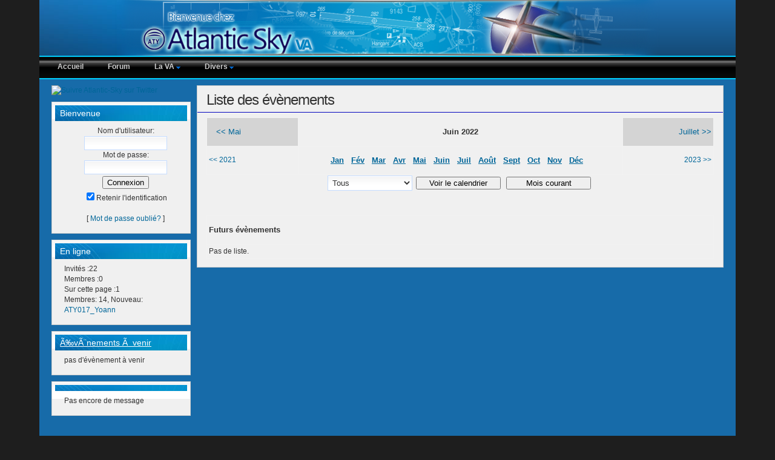

--- FILE ---
content_type: text/html; charset=utf-8
request_url: http://atlantic-sky.fr/e107_plugins/calendar_menu/event.php?1654041600
body_size: 4162
content:
 <!DOCTYPE html PUBLIC "-//W3C//DTD XHTML 1.1//EN" "http://www.w3.org/TR/xhtml11/DTD/xhtml11.dtd">
<html xmlns='http://www.w3.org/1999/xhtml' xml:lang="fr">
<head>
<meta http-equiv='content-type' content='text/html; charset=utf-8' />
<meta http-equiv='content-style-type' content='text/css' />
<meta http-equiv='content-language' content='fr' />
<title>Liste des évènements - Atlantic-Sky</title>
<!-- *JS* -->
<script type='text/javascript' src='/e107_files/e107.js'></script>
<script type='text/javascript' src='/e107_files/sleight_js.php'></script>
<link rel="stylesheet" type="text/css" media="all" href="../../e107_handlers/calendar/calendar.css" />
<script type="text/javascript" src="../../e107_handlers/calendar/calendar_stripped.js"></script>
<script type="text/javascript" src="../../e107_handlers/calendar/calendar-setup_stripped.js"></script>
<script type="text/javascript" src="../../e107_handlers/calendar/language/French.js"></script>
<!-- *CSS* -->
<!-- Theme css -->
<link rel='stylesheet' href='/e107_themes/SimplePortal/style.css' type='text/css' media='all' />
<link rel='stylesheet' href='/e107_files/e107.css' type='text/css' />
<!-- *META* -->
<!-- log meta -->
<script type='text/javascript'>
			//<![CDATA[
function rstr2b64(input)
{
	var b64pad  = "="; /* base-64 pad character. "=" for strict RFC compliance   */
	var tab = "ABCDEFGHIJKLMNOPQRSTUVWXYZabcdefghijklmnopqrstuvwxyz0123456789+/";
	var output = "";
	var len = input.length;
	for(var i = 0; i < len; i += 3)
	{
		var triplet = (input.charCodeAt(i) << 16)
                | (i + 1 < len ? input.charCodeAt(i+1) << 8 : 0)
                | (i + 2 < len ? input.charCodeAt(i+2)      : 0);
		for(var j = 0; j < 4; j++)
		{
			if(i * 8 + j * 6 > input.length * 8) output += b64pad;
			else output += tab.charAt((triplet >>> 6*(3-j)) & 0x3F);
		}
	}
	return output;
}
var logString = 'referer=' + ref + '&colour=' + colord + '&eself=' + eself + '&res=' + res + '';
logString = rstr2b64(logString);
document.write('<link rel="stylesheet" type="text/css" href="/e107_plugins/log/log.php?lv='+logString + '">' );
//]]>
</script>
<!-- rss_menu meta -->
<link rel='alternate' type='application/rss+xml' title='Atlantic-Sky Commentaires' href='http://atlantic-sky.fr/e107_plugins/rss_menu/rss.php?comments.2' />
<link rel='alternate' type='application/rss+xml' title='Atlantic-Sky TÃ©lÃ©chargements' href='http://atlantic-sky.fr/e107_plugins/rss_menu/rss.php?download.2' />
<link rel='alternate' type='application/rss+xml' title='Atlantic-Sky News' href='http://atlantic-sky.fr/e107_plugins/rss_menu/rss.php?news.2' />


<!-- signup_secure meta -->

<!-- Core Meta Tags -->
<meta name="description" content="Simulation aÃ©rienne, Compagnie aÃ©rienne virtuelle, AÃ©roclub virtuel avec Ã©cole de formation prodiguant cours thÃ©oriques et pratiques en double commandes. Du Tour de piste Ã  l&#039;IFR. Sur FSX et IVAO" />
<meta name="keywords" content="FSX, VA, virtual airways, compagnie aÃ©rienne virtuelle, IVAO, aÃ©roclub, simulation aÃ©rienne" />
<meta name="copyright" content="Atlantic-sky" />

<!-- *FAV-ICONS* -->
<link rel='icon' href='http://atlantic-sky.fr/favicon.ico' type='image/x-icon' />
<link rel='shortcut icon' href='http://atlantic-sky.fr/favicon.ico' type='image/xicon' />

<!-- *PRELOAD* -->
</head>
<body onload="externalLinks();">
<div id="headerwrap">  <div id="header">    <!--	<div id="sitename">      <h1 class="sitename"><a href="/index.php" title="Atlantic-Sky">Atlantic-Sky</a></h1>      <h5 class="sitename"></h5>    </div>	-->    <div id="banner">      <a href='/banner.php?10' rel='external'><img src='/e107_images/banners/atlantic_julien_v1_carte.png' alt='http://www.atlantic-sky.fr' style='border:0' /></a>    </div>  </div></div><div id="sitelinkswrap">  <div id="sitelinks">    
	<div class='menuBar'>
		<ul id='nav'>
			<li><a href='/index.php' >Accueil</a></li>
			<li class='fs-linkSep'></li>
			<li><a href='/e107_plugins/forum/forum.php' >Forum</a></li>
			<li class='fs-linkSep'></li>
			<li class='sub'><a href='http://atlantic-sky.fr/e107_plugins/calendar_menu/event.php?1654041600#' >La VA <img src="/e107_images/icons/fleche_menu.png" alt="" /></a>
				<ul class='sub'>
				<li><a href='/page.php?4' >PrÃ©sentation</a></li>
				<li><a href='/page.php?6' >La flotte</a></li>
				<li><a href='/direx/maintenance.php' >Maintenance</a></li>
				<li><a href='/fsacars/pilot_roster_public.php' >Pilotes et statistiques</a></li>
				<li><a href='/page.php?3' >Staff - Contact</a></li>
				</ul>
			</li>
			<li class='fs-linkSep'></li>
			<li class='sub'><a href='http://atlantic-sky.fr/e107_plugins/calendar_menu/event.php?1654041600#' >Divers <img src="/e107_images/icons/fleche_menu.png" alt="" /></a>
				<ul class='sub'>
				<li><a href='/download.php' >TÃ©lÃ©chargements</a></li>
				<li><a href='http://www.atlantic-sky.fr/diaporama_aty/gallery.swf'  rel='external' >Galerie photos</a></li>
				<li><a href='/' class='sub'>Reportages</a>
					<ul>
					<li><a href='/page.php?17' >PesÃ©e d'un avion</a></li>
					<li><a href='/page.php?18' >Cyril au Gabon</a></li>
					<li><a href='/divers/Devoirs.pdf'  rel='external' >Devoirs de vacances</a></li>
					</ul>
				</li>
				<li><a href='/' class='sub'>Goodies</a>
					<ul>
					<li><a href='http://maps.google.com/maps/ms?source=s_q&amp;hl=en&amp;geocode=&amp;ie=UTF8&amp;near=Perpignan&amp;split=1&amp;msa=0&amp;msid=109927658979183838279.00046884f9ed7efacde48&amp;ll=47.0'  rel='external' >Trouver une scÃ¨ne</a></li>
					<li><a href='/pilotes/favoris.php'  rel='external' >Nos favoris</a></li>
					</ul>
				</li>
				</ul>
			</li>
		</ul>
	</div>
	

  </div></div><div id="ligne_sous_linksite"></div><!--<div id="guirlande_noel"></div>--><div id="contentwrap">  <div id="leftcolumn">                <div style="margin-top:10px;">

<a href="http://twitter.com/AtlanticSkySim"><img src="http://atlantic-sky.realsky.fr/e107_images/twitter.png" alt="Suivre Atlantic-Sky sur Twitter" /></a>

</div>
  <div class="box">
    <h5 class="boxtitle">Bienvenue</h5>
    <div class="insidebox">
      <form method="post" action="http://atlantic-sky.fr/e107_plugins/calendar_menu/event.php?1654041600">	<div style='text-align: center'>Nom d'utilisateur:	<br />	<input class='tbox login user' type='text' name='username' id='username' size='15' value='' maxlength='30' />
	<br />Mot de passe:	<br />    <input class='tbox login pass' type='password' name='userpass' id='userpass' size='15' value='' maxlength='30' />
	<br />  	<input class='button' type='submit' name='userlogin' value='Connexion' />  <br /><input type='checkbox' name='autologin' value='1' checked='checked' />Retenir l'identification	<br />		<br />[ <a class='login_menu_link fpw' href='../../fpw.php' title="Mot de passe oublié?">Mot de passe oublié?</a> ]		</div>	</form>
    </div>
  </div>
        
  <div class="box">
    <h5 class="boxtitle">En ligne</h5>
    <div class="insidebox">
      Invités :22<br />Membres :0<br />Sur cette page :1<br />Membres: 14, Nouveau: <a href='/user.php?id.926'>ATY017_Yoann</a>
    </div>
  </div>
        
  <div class="box">
    <h5 class="boxtitle"><a class='forumlink' href='../../e107_plugins/calendar_menu/event.php' >Ã‰vÃ¨nements Ã  venir</a></h5>
    <div class="insidebox">
      pas d'évènement à venir
    </div>
  </div>
        
  <div class="box">
    <h5 class="boxtitle"></h5>
    <div class="insidebox">
      Pas encore de message
    </div>
  </div>
              </div>  <div id="centercolumn">        
  <table class="centerbox" style="width: 100%; padding: 8px 0;" cellpadding="0" cellspacing="0">
    <tr>
      <td style="vertical-align: top;">
        <h2 class="posttitle">
        Liste des évènements
        </h2>
      </td>
    </tr>
    <tr>
      <td style="vertical-align: top;">
        <div class="postbody">
          <table cellpadding='0' cellspacing='1' class='fborder' style='width:100%'><tr>	<td class='forumheader' style='width:18%; text-align:left'><span class='defaulttext'><a href='http://atlantic-sky.fr/e107_plugins/calendar_menu/event.php?1651363200'>&lt;&lt; Mai</a></span></td>	<td class='fcaption' style='width:64%; text-align:center'><b>Juin 2022</b></td>	<td class='forumheader' style='width:18%; text-align:right'><span class='defaulttext'><a href='http://atlantic-sky.fr/e107_plugins/calendar_menu/event.php?1656633600'> Juillet &gt;&gt;</a></span></td></tr><tr>	<td class='forumheader3' style='text-align:left'><a href='http://atlantic-sky.fr/e107_plugins/calendar_menu/event.php?1622505600'>&lt;&lt; 2021</a></td>	<td class='fcaption' style='text-align:center; vertical-align:middle'><a href='http://atlantic-sky.fr/e107_plugins/calendar_menu/event.php?1640995200'>Jan</a> &nbsp;<a href='http://atlantic-sky.fr/e107_plugins/calendar_menu/event.php?1643673600'>Fév</a> &nbsp;<a href='http://atlantic-sky.fr/e107_plugins/calendar_menu/event.php?1646092800'>Mar</a> &nbsp;<a href='http://atlantic-sky.fr/e107_plugins/calendar_menu/event.php?1648771200'>Avr</a> &nbsp;<a href='http://atlantic-sky.fr/e107_plugins/calendar_menu/event.php?1651363200'>Mai</a> &nbsp;<a href='http://atlantic-sky.fr/e107_plugins/calendar_menu/event.php?1654041600'>Juin</a> &nbsp;<a href='http://atlantic-sky.fr/e107_plugins/calendar_menu/event.php?1656633600'>Juil</a> &nbsp;<a href='http://atlantic-sky.fr/e107_plugins/calendar_menu/event.php?1659312000'>Août</a> &nbsp;<a href='http://atlantic-sky.fr/e107_plugins/calendar_menu/event.php?1661990400'>Sept</a> &nbsp;<a href='http://atlantic-sky.fr/e107_plugins/calendar_menu/event.php?1664582400'>Oct</a> &nbsp;<a href='http://atlantic-sky.fr/e107_plugins/calendar_menu/event.php?1667260800'>Nov</a> &nbsp;<a href='http://atlantic-sky.fr/e107_plugins/calendar_menu/event.php?1669852800'>Déc</a> &nbsp;</td>	<td class='forumheader3' style='text-align:right'><a href='http://atlantic-sky.fr/e107_plugins/calendar_menu/event.php?1685577600'>2023 &gt;&gt;</a></td></tr></table><div style='text-align:center; margin-bottom:20px;'><form method='post' action='http://atlantic-sky.fr/e107_plugins/calendar_menu/event.php?1654041600' id='calform'><table border='0' cellpadding='0' cellspacing='0' style='width:100%;'><tr><td style='text-align:center;'><select name='event_cat_ids' class='tbox' style='width:140px;' onchange='this.form.submit()' >
<option value='all'>Tous</option>
<option value='2'>Fly&#039;in</option>
<option value='3'>Ivao</option>
<option value='4'>Real-Sky</option>
</select>
 <input class='button' type='submit' style='width:140px;' name='viewallevents' value='Voir le calendrier' title='Voir le calendrier' /> <input type='hidden' name='do' value='vc' /> <input type='hidden' name='enter_new_val' value='1654041600' />   <input class='button' type='button' style='width:140px;' name='cur' value='Mois courant' onclick="javascript:document.location='http://atlantic-sky.fr/e107_plugins/calendar_menu/event.php?'" /></td></tr></table></form></div><br /><table style='width:100%' class='fborder'><tr><td colspan='2' class='fcaption'>Futurs évènements</td></tr>
<tr><td colspan='2' class='forumheader3'>Pas de liste.</td></tr></table>
        </div>
      </td>
    </tr>
  </table>
                <div id="centermenubox">      <div class="box1">              </div>      <div class="box2">              </div>    </div>  </div></div><div id="footerwrap">  <div id="footer">    <div class="footer">      &copy; 2026 Atlantic-Sky<br /><a href="page.php?22">DÃ©claration CNIL</a><br />Ce site est gÃ©nÃ©rÃ© par <a href="http://e107.org/" rel="external">e107</a>, paru conformÃ©ment aux termes de la licence <a href="http://www.gnu.org/" rel="external">GNU</a> GPL.    </div>  </div></div><script type='text/javascript'>
SyncWithServerTime('1769126969','atlantic-sky.fr');
       </script>
</body></html>

--- FILE ---
content_type: text/css
request_url: http://atlantic-sky.fr/e107_themes/SimplePortal/style.css
body_size: 15957
content:
.rvx {
	font-size: 14px;
	font-style: italic;
	font-weight:bold;
	color: #176ba9;
}
.Titre_realvfr {
	font-size: 24px;
	color: #FF0000;
}
.textgras {
	font-weight: bold;
}
.Titre {
	font-size: 16px;
	color: #0000FF;
}
.Titre_rouge {
	font-size: 16px;
	color: #FF0000;
}
.Style1 {
	color: #999999;
	font-style: italic;
	font-size: 12px;
}
.Style2 {
    color: #0000FF;
	font-size: 12px;
}
.Style3 {
    color: #0000FF;
	font-size: 12px;
	font-weight: bold;
}
.style4 {color: #FFFFFF; font-size: 12px;}
.Style5 {color: #FFFFFF; font-size: 14px; }
.Style10 {font-size: 10px; color: #FF0000; }
.Style12 {font-size: 10px; color: #006600; }
.Style13 {font-size: 12px; color: #006600; }
.Style16 {font-size: 12px; font-weight: bold; color: #FFFFCC; }
html, body, div, span, applet, object, iframe, h1, h2, h3, h4, h5, h6 {
	margin: 0;
	padding: 0;
	border: 0;
	outline: 0;
	font-size: 100%;
}
a { /*-- Removes dotted outline from clicked links in FF --*/
	outline: none;
}
img {
	border:none;
}
.clearer {
	clear:both;
}
h1 {
	font: normal 26px/36px Verdana, Geneva, sans-serif;
	letter-spacing: -1px;
}
h2 {
	font: bold 20px/30px Verdana, Geneva, sans-serif;
	letter-spacing: -1px;
}
h3 {
	font: bold 17px/27px Verdana, Geneva, sans-serif;
	letter-spacing: -1px;
	color: #069;
}
h4 {
	font: bold 14px/24px Verdana, Geneva, sans-serif;
	color:#000000; /*ex h4 pas de color (je n'ai pu cr�er un h7 pour real VFR, donc modifi� h4) */
}
h5 {
	font: bold 13px/20px Verdana, Geneva, sans-serif;
	color: #069;
}
h5.boxtitle a, a:link
{
	color:#FFFFFF;
	text-decoration:underline;
}
h6 {
	font: bold 12px/18px Verdana, Geneva, sans-serif;
}
/*-- Link styles --*/
a, a:link {
	color: #069;
	text-decoration: none;
}
a:hover {
	color: #000;
	text-decoration:underline;
}
/*-- Main structure for the layout --*/
body {
	color: #333; /* couleur de texte par defaut */
	font-family: Arial, Helvetica, sans-serif;
	font-size: 12px;
	line-height: 17px;
	margin: 0 0 0 0;
	padding: 0 0 0 0;
	text-align: left;
	background: #1e1e1e; /* fond exterieur au site */
	width:1150px;		/* Largeur du site origine 1250px*/
	margin:0 auto;
}
#headerwrap {
	padding: 0;
	text-align: center;
	background: url(images/headerbg.png) repeat-x 0 0;
}
#header {
  width: 100%;
  margin: 0 0 ;
  padding: 0 0 ;
  height:94px;
  margin:0px auto;
  text-align:center; /* origine left */
  background: url(images/headerfill.jpg) no-repeat 0 0;
}
#sitename {
  width: 0%;			/* Le minimum pour laisser la place � la banni�re origine 1px*/
  padding: 0;
  float: left;
}
h1.sitename a {
  text-decoration: none;
  color: #FFFFFF;
}
h1.sitename a:hover {
  color: #0CF;
}
h5.sitename {
  text-decoration: none;
  color: #ffffff;
}

#banner {
  float: right; /* si "center" la baniere est tout � gauche !!! */
  width: 100%;		/* Largeur de l'espace r�serv� � la banni�re origine 900px*/
  padding: 0;
  border: 0 none;
  height:92px;
}
#sitelinkswrap { /* barre de menus deroulants */
	height:35px;
	background: transparent url(images/nav_bg.png) repeat-x top left;
	clear: both;
	width:100%; /* origine 1250px */
}
#sitelinks { /* barre de menus deroulants */
	width:100%; /* origine 1250px */
	margin:0 auto;
	display:block;
	height:35px;
	font-size:12px;
	font-weight:bold;
	font-family:Arial, Helvetica, sans-serif;
}


/* CSS DROP DOWN MENU */
div.menuBar { margin-left: 10px; margin-right: auto; height: 33px;}

/* separators */
div.dropSep { width: 1px; height: 38px; }
#nav li.fs-linkSep { background-image: none !important;}

/* all list items */
#nav, 
#nav ul { 
	margin:0;
	padding:0;
	list-style-type:none;
	height:35px;
}

#nav li { 
	float: left;
	margin: 0px 0px 0px 0px;
}

/* top level */
#nav li { 

}
#nav li a {
	display:block;
	color:#CCC;
	text-decoration:none;
	font-weight:bold;
	padding:8px 20px 0 20px;
}

#nav li#active a,
#nav li a:hover, 
#nav li.sfhover a, 
#nav li:hover a {
	color:#FFFFFF;
	height:27px;
	background: #292929 url(images/nav_bg.png) 0px -35px no-repeat;
}

#nav li#active,
#nav li.sfhover, 
#nav li:hover { 
	cursor: pointer;
}

#nav li.sub-sfhover,
#nav li.sub:hover { 
	cursor: pointer;
}

#nav li.sub-sfhover a,
#nav li.sub-sfhover a:hover,
#nav li.sub:hover a,
#nav li.sub:hover a:hover { 
  color: #FFFFFF; /*couleur du texte au survol dans menu deroulants*/
}

#nav li#active a,
#nav li a:hover, 
#nav li.sfhover a, 
#nav li:hover a {
	display: block;
	color: #FFFFFF; /* couleur entete de menu deroulants au survol mais que si pas de sous menu*/
	background-color: #202020; /* fond menu deroulant quand il se deroule origine #646464 */
	text-decoration: none;     
}


#nav li#active,
#nav li.sfhover, 
#nav li:hover { 
	cursor: pointer;
	color: #FFFFFF;
}


#nav li.sub-sfhover,
#nav li.sub:hover { 
	cursor: pointer;
	color: #FFFFFF;
}
	
/* LEVEL 2 menu deroulants sous la baniere*/
#nav li li a {
	margin-left: 0px;
	display: block;
	padding: 0;
	float: none;
	padding-left: 15px;
	width: 180px;
	width/* */:/**/165px;	
	width: /**/165px;
	color: #FFFFFF;
	font-size: 12px;
	font-weight: bold;
}

#nav li li a:hover {
	background: #176ba9;/*menu deroulant on survol origine #2b2b2b*/
	color: #FFFFFF;
}

#nav li ul { /* second-level lists */
	position: absolute;
	z-index: 1000;
	width: 180px;
	left: -999em; /* using left instead of display to hide menus because display: none isn't read by screen readers */
	background-color: #767676;
	color: #FFFFFF;
	line-height: 28px;
}

#nav li:hover ul,
#nav li.sfhover ul,
#nav li.sub-sfhover ul { 
	background-image: none;
	background-repeat: no-repeat;
	background-position: 0px 100%;
}

#nav li.sub-sfhover ul.sub,
#nav li.sub:hover ul.sub {
	margin-left: 0px;
	padding-bottom: 0px;
}

#nav li ul ul { /* third-and-above-level lists */
	margin: -28px 0 0 180px;
}

#nav ul.sub li,
#nav ul.sub li a,
#nav ul.sub li a:hover,
#nav ul.sub li:hover,
#nav ul.sub li:hover a,
#nav ul.sub li.sfhover a,
#nav ul.sub li:hover a:hover,
#nav ul.sub li.sfhover a:hover,
#nav li.sub ul.sub a
	{ background-image: none; }

#nav li#active ul.sub li,
#nav li#active ul.sub li a,
#nav li#active ul.sub li a:hover,
#nav li#active ul.sub li:hover,
#nav li#active ul.sub li:hover a,
#nav li#active ul.sub li.sfhover a,
#nav li#active ul.sub li:hover a:hover,
#nav li#active ul.sub li.sfhover a:hover,
#nav li.sub ul.sub a
	{ background-image: none; }

#nav li:hover ul ul, 
#nav li:hover ul ul ul, 
#nav li:hover ul ul ul ul, 
#nav li.sfhover ul ul, 
#nav li.sfhover ul ul ul, 
#nav li.sfhover ul ul ul ul,
#nav li.sub-sfhover ul ul, 
#nav li.sub-sfhover ul ul ul, 
#nav li.sub-sfhover ul ul ul ul {
	left: -999em;
}

#nav li:hover ul, 
#nav li li:hover ul, 
#nav li li li:hover ul, 
#nav li li li li:hover ul, 
#nav li.sfhover ul, 
#nav li li.sfhover ul, 
#nav li li li.sfhover ul, 
#nav li li li li.sfhover ul,
#nav li.sub-sfhover ul, 
#nav li.sub-sfhover li.sfhover ul, 
#nav li.sub-sfhover li li.sfhover ul, 
#nav li.sub-sfhover li li li.sfhover ul { /* lists nested under hovered list items */
	left: auto;
}
#nav a.sub {
	background-color: #292929;
}
#nav a.sub:hover {
  background-color: #176ba9; /*fond des menus deroulants quand ils se deroulent (complete les oubli�s plus haut origine #292929 */
}

#ligne_sous_linksite { /*ligne bleue electrique sous les menus d�roulants */
  padding: 0 0 0 0;
  margin: 0 0 0 0;
	border: 1px solid #00cbfa;
}
#guirlande_noel { /*guirlande de noel anim�e activ�e ou non dans le theme*/
	height:27px;
	background: transparent url(images/noel_005.gif) repeat-x top left;
	clear: both;
	width:100%; /* origine 1250px */
} 
#contentwrap {
  padding: 0 20px ;
  margin: 0 0 ;
  min-height: 590px;
  clear: both;
  background:#176ba9;	/* Absent � l'origine, modifie la couleur de fond du bloc de gauche */
  overflow:hidden;
}
#rightcolumn {
  width: 0px;		/* On supprime la colonne de droite */
  text-align: left;
  float: right;
}
#leftcolumn {
  width: 230px; /* largeur colonne de gauche - origine 270 */
  text-align: left;
  float: left;
}
.box {
  padding: 5px 5px ;
  margin: 10px 0 10px 0;
	border: 1px solid #CCC;
	background: #F0F0F0 url(images/boxbg.png) repeat-x 0 0; /* Fond GRIS des menus de gauche color origine #FFF le haut de ce fond est g�r� par l'image boxbg.png*/
}
.box table {
  width: 100%;
}
h5.boxtitle { /*-- titre des menus de gauche --*/
	background: url(images/sidebarh3.jpg) no-repeat top center;
	font: normal 14px "Trebuchet MS", Arial, Helvetica, sans-serif; /* origine 18px */
	color: #FFF;
	padding-left: 8px;
	padding-top: 5px;
	padding-bottom: 5px;
	margin-bottom: 8px;
}
.insidebox {
  padding: 0 0px 10px 15px;
}
.insidebox img {
  margin: 0 0 ;
  padding: 0 0 ;
  vertical-align: middle;
  float: none;
}
.insidebox ul li {
   display: block;
   list-style: none;
}
.styledmenu {
	width: 100%; /*width of menu*/
}
.styledmenu .headerbar {
	background: url(images/sidebarh3.jpg) no-repeat top center;
	font: normal 18px "Trebuchet MS", Arial, Helvetica, sans-serif;
	color: #FFF;
	padding-left: 8px;
	padding-top: 5px;
	padding-bottom: 5px;
	margin-bottom: 8px;
}
.styledmenu ul {
	list-style-type: none;
	margin: 0;
	padding: 0; 
}
.styledmenu ul li {
	padding-bottom: 2px; 
	margin: 0px;
}
.styledmenu ul li a {
	color: #666666;
	background: #F2F2F2; 
	display: block;
	padding: 5px 0;
	line-height: 17px;
	padding-left: 8px; 
	text-decoration: none;
	font-weight: bold;
}
.styledmenu ul li a:hover { 
	color: #069;
	background: #E9E9E9;
} 
#centercolumn {
	padding-left: 10px;
	margin-left:230px;	/* Largeur de la leftcolumn origine 270*/
}
#centercolumnleft {
  padding: 2px 5px ;
  margin: 10px 0px 10px 320px;
	width: auto;
}
#centercolumnfull {
  padding: 2px 5px ;
  margin: 10px 0px 10px 0px;
	width: auto;
}
.centermenubox {
  clear: both;
}
.box1 {
  width: 49%;
  float: left;
}
.box2 {
  width: 49%;
  float: right;
}
.centerbox {
  padding: 15px 0px ;
  margin: 10px 0 10px 0;
	border: 1px solid #CCC;
	background: #F0F0F0 url(images/centerboxbg.png) repeat-x 0 0; /* fond GRIS de la partie centrale origine #FFF le haut de ce fond est g�r� par l'image centerboxbg.png*/
}
.posttitle {
	font-size: 24px;
	font-weight: normal;
	border-bottom: 1px solid #0104bf; /*ligne rouge sous les titres de page - origine #F2F2F2 - rouge #FF0000 - bleu electrique #00cbfa*/
	padding: 0 15px 5px 15px;
}
.posttitle a {
  text-decoration: none;
}
.postbody {
  padding: 5px 15px 5px 15px; 
}
.newsmeta {
  font-size: 90%;
  text-align: right;
  padding: 5px 15px 5px 15px; 
}
.newspostbody {
  padding: 0 15px 5px 15px; 
}
.newspostbody img {
  border: 0 none;
  margin: 0 12px 5px 0;
}
.newsmore {
  padding: 0 15px 5px 25px; 
}

#footer {
	border-top: solid 1px #666;
	padding: 10px 10px 0px;
	background: #000 url(images/footerbg.png) repeat-x top;
	height: 61px;
	color:#999;
	clear: both;
	text-align: center;
}
#footer a, #footer a:link, #footer a:active {
	color: #CCC;
}
#footer a:hover {
	color: #FFF;
}
.footer {
  padding: 0 15px ;
}
.copy {
  text-align: right;
  padding: 8px 0 0 0;
  font-size: 11px;
}

.tbox {
	width: auto;
		background: #FFFFFF url(images/boxbg.png) repeat-x 0 0;
	color: #333333;
	border: 1px solid #c5dcff; /*couleur de contours des zones de texte, par defaut les zones ton sur ton �taient invisbles, l� j'ai un contour d'un bleu-gris tr�s l�ger defaut #F2F2F2 */
	padding: 3px;
}


#e107_submitnews_item {
  width: 440px;
}
.tbox.chatbox {
	width: 90%;
	padding : 2px;
	background-color: #FFFFFF;
	color: #333333;
	border: 1px solid #F2F2F2;
	margin: 10px auto;
}
.npdropdown {
  width: auto;
	margin: 0 0 0px 0;
	padding: 2px;
	height: auto;
	text-align: left;
}
.tbox.comment.subject {
  width: 98%; 
  background-color: transparent;
  border: 0px none;
	padding: 2px;
	margin-top: 3px;
  }

#comment.tbox.comment {
  width: 98%; 
	padding : 2px;
	background-color: #FFFFFF;
	color: #333333;
	border: 1px solid #F2F2F2;
}

#contactForm textarea.tbox {
  width: auto; 
	padding : 2px;
	background-color: #FFFFFF;
	color: #333333;
	border: 1px solid #F2F2F2;
}

input#helpb.helpbox {
  float: left;
	margin-top: 2px;
	margin-bottom: 2px;
	text-align: left;
}
#commentform .helpbox{
  width: 98%; 
	border-collapse: collapse;
	padding: 1px;
}

.helpbox {
  width: 98%; 
	background-color: transparent;
	border: 0px none;
	border-collapse: collapse;
	padding: 3px;
}
.indent {
	background-color:#FFFFFF;
	color: #333333;
	border: 1px solid #D4D4D4;
	border-left:3px solid #D4D4D4;
  	padding: 5px 15px;
  	margin: 10px 10px 5px 15px;
  	font-style: italic;
} 

.nextprev{
	color:#FFFFFF;
	border: 0px none;
	background-color: transparent;
	border-collapse: collapse;
	padding: 3px;
	text-align: center;
	width: auto;
	font-size: 105%;
	font-weight: bold;
}
/*
.button {
  padding: 2px 5px;
	background-color: #FFFFFF;
	color: #333333;
	border: 1px solid #F2F2F2;
  font-weight: bold;
}
.button:hover {
	background-color: #FFFFFF;
	color: #069;
	border: 1px solid #F2F2F2;
}
*/
.button {
  margin: 3px 3px;
}
.smalltext {
	font-size: 90%;
	font-weight: normal;
}
.smallblacktext {
	font-size: 90%;
}
.defaulttext, .caption, .bodytable, .mediumtext
{
	font-size: 95%;
	font-weight: normal;
}
.fborder {
	background-color: #F0F0F0;
	color: #333333;
	border: 1px solid #F2F2F2;
	border-collapse: collapse;
	padding: 3px;
	margin-top: 3px;
	text-align: left;
}

.forumline:hover {
	background-color:#FFFFFF;
}

.forumheader {
	background-color: #D4D4D4; /* ent�te des forums (dans les posts date et auteur) */
	color: #333333;
	border: 1px solid #F2F2F2;
	border-top:0;
	border-collapse: collapse;
    padding: 3px;
	vertical-align: middle;
	text-align: left;
	font-size: 110%;
	font-weight: bold;
	padding-top:10px;
	padding-bottom:10px;
	padding-left:15px;
}
.userheader {
	background-color: #FFFFFF;
	color: #333333;
	border: 1px solid #F2F2F2;
	border-collapse: collapse;
	padding: 3px;
	font-size: 120%;
	vertical-align: middle;
	text-align: left;
}
.nforumcaption{
	background-color: #FFFFFF;
	color: #333333;
	border: 1px solid #F2F2F2;
	border-collapse: collapse;
	padding: 3px;
	font-size: 110%;
	text-align: left;
	font-weight: bold;
}
.finfobar{
	background-color: #C9C9C9; /* fond de la barre sous les posts (editer, supprimer etc...) origine #FFFFFF*/
	color: #333333;
	border: 1px solid #F2F2F2;
	border-collapse: collapse;
	border-bottom: 1px solid #176BA9;
	padding: 3px;
	font-size: 95%;
	text-align: left;
}

.forumheader2{
	background-color: #F0F0F0; /* fond de la liste des forums origine #FFFFFF */
	color: #333333; /* couleur du texte d�crivant les forums */
	border: 1px solid #F2F2F2;
	border-collapse: collapse;
	padding: 3px;
	font-size: 100%;
	text-align: left;
}

.forumheader2 a {
	color:#006699;
	text-decoration:none;
	font-size:13px;
	font-weight:bold;
}

.forumheader2 a:hover {
	color:#000000;
	text-decoration:underline;
}

.forumheader3{
	background-color: #F0F0F0; /* fond des post, des posteurs, des sujets origine #FFFFFF */
	color: #333333;
	border: 1px solid #F2F2F2;
	border-collapse: collapse;
	padding: 3px;
	font-size: 100%;
	text-align: left;
}

.forumheader4{			/* Colonnes de droite sur les pages viewforum */
	color: #333333;
	border: 1px solid #F2F2F2;
	border-collapse: collapse;
	padding: 3px;
	font-size: 100%;
	text-align: left;
}

.forum_quickreply{
	background-color: #F0F0F0; /* fond de la partie "R�ponse rapide" ; ce style n'existe pas � l'origine */
	color: #333333;
	border: 1px solid #F2F2F2;
	border-collapse: collapse;
	padding: 3px;
	font-size: 100%;
	text-align: left;
}

.forumborder {
	background-color: #FFFFFF;
	color: #333333;
	border: 1px solid #F2F2F2;
	vertical-align: top;
	font-size: 99%;
	text-align: left;
}

.fcaption {
	background-color: #F0F0F0; /* FORUM fond des titres de pages origine #FFFFFF*/
	color: #333333; /* couleur des titres */
	border: 1px solid #F2F2F2;
	border-collapse: collapse;
	padding: 3px;
	font-size: 110%;
	text-align: left;
	line-height: 40px;
	font-weight: bold;
}

.fcaption a {
	padding-right:4px;
	text-decoration: underline;
}

.fcaption a:hover{
	text-decoration: none;
}

a.menulink {
	color:#FFFFFF;
}

--- FILE ---
content_type: text/css
request_url: http://atlantic-sky.fr/e107_files/e107.css
body_size: 1253
content:
table { margin-left:auto; margin-right:auto; }
.searchhighlight{text-decoration: underline;color:#FF0000;font-weight:bold;}

/*
 * Please DO NOT USE or reference any of the following class definitions.
 * They are not referenced anywhere in the e107 core. (0.700, 7 Feb 2005)
 * This file will be eliminated after the remaining definitions (above) 
 *   have been either verified as unnecessary, or added to all themes.
 */

.defaulttable, .fbdefault, .fdefault, .f2default, .f3default, .fcdefault{ display: block; width: auto; }
.center{ text-align:center; }
.right { text-align:right; }
.left { text-align:left; }
.day {
  text-align: center;
  background: #F1EAE1;
  font: 10px tahoma, verdana, arial, helvetica, sans-serif;
  padding: 2px 1px 2px 1px;
}
.dayentry {
  text-align: center;
  background: #F1C7B7;
  font: 10px tahoma, verdana, arial, helvetica, sans-serif;
  padding: 2px 1px 2px 1px;
}
.forumheader4{
	background-color: #EBEFF2;
	font-family: verdana, tahoma, arial, helvetica, sans-serif;
	font-size: 11px;
	color:#000;
	padding: 4px;
	border: #C3BDBD 1px solid;
	cursor: pointer;
}
.forumheader5{
	background-color: #BCD5EA;
	color:#000;
	cursor: pointer;
}
ul{
	margin-top:0px;
	margin-bottom:0px;
}

img.bbcode { max-width:800px }

--- FILE ---
content_type: text/javascript
request_url: http://atlantic-sky.fr/e107_handlers/calendar/language/French.js
body_size: 4245
content:
// ** I18N
/**
 * Fichiers utf-8 français pour le CMS e107 version 0.8 α
 * accessoirement compatible 0.7.11
 * Licence GNU/GPL
 * Traducteurs: communauté française e107 http://etalkers.tuxfamily.org/
 *
 * $Source: /cvsroot/touchatou/e107_french/e107_handlers/calendar/language/French.js,v $
 * $Revision: 1.5 $
 * $Date: 2008/06/16 13:04:58 $
 * $Author: marj_nl_fr $
 */

// Calendar FR language
// Author: Mihai Bazon, <mihai_bazon@yahoo.com>
// Encoding: any
// Distributed under the same terms as the calendar itself.

// For translators: please use UTF-8 if possible.  We strongly believe that
// Unicode is the answer to a real internationalized world.  Also please
// include your contact information in the header, as can be seen above.

// full day names
Calendar._DN = new Array
("Dimanche",
 "Lundi",
 "Mardi",
 "Mercredi",
 "Jeudi",
 "Vendredi",
 "Samedi",
 "Dimanche");

// Please note that the following array of short day names (and the same goes
// for short month names, _SMN) isn't absolutely necessary.  We give it here
// for exemplification on how one can customize the short day names, but if
// they are simply the first N letters of the full name you can simply say:
//
//   Calendar._SDN_len = N; // short day name length
//   Calendar._SMN_len = N; // short month name length
//
// If N = 3 then this is not needed either since we assume a value of 3 if not
// present, to be compatible with translation files that were written before
// this feature.

// short day names
Calendar._SDN = new Array
("Dim",
 "Lun",
 "Mar",
 "Mer",
 "Jeu",
 "Ven",
 "Sam",
 "Dim");

// First day of the week. "0" means display Sunday first, "1" means display
// Monday first, etc.
Calendar._FD = 1;

// full month names
Calendar._MN = new Array
("Janvier",
 "Février",
 "Mars",
 "Avril",
 "Mai",
 "Juin",
 "Juillet",
 "Août",
 "Septembre",
 "Octobre",
 "Novembre",
 "Décembre");

// short month names
Calendar._SMN = new Array
("Jan",
 "Fév",
 "Mars",
 "Avr",
 "Mai",
 "Jui",
 "Juil",
 "Août",
 "Sep",
 "Oct",
 "Nov",
 "Déc");

// tooltips
Calendar._TT = {};
Calendar._TT["INFO"] = "A propos du calendrier";

Calendar._TT["ABOUT"] =
"Sélecteur Date/Heure DHTML\n" +
"(c) dynarch.com 2002-2005 / Author: Mihai Bazon\n" + // don't translate this ;-)
"Pour obtenir la dernière version, visitez: http://www.dynarch.com/projects/calendar/\n" +
"Distribué sous licence GNU LGPL.  Voir http://gnu.org/licenses/lgpl.html pour les détails." +
"\n\n" +
"Sélection de la date:\n" +
"- Utiliser les boutons \xab, \xbb pour sélectionner l'année\n" +
"- Utiliser les boutons " + String.fromCharCode(0x2039) + ", " + String.fromCharCode(0x203a) + " pour sélectionner le mois\n" +
"- maintenir le bouton de la souris enfoncé ou appuyer n'importe quel boutons ci-dessus pour une sélection rapide.";
Calendar._TT["ABOUT_TIME"] = "\n\n" +
"Sélection de l'heure:\n" +
"- Cliquer sur heures ou minutes pour incrémenter\n" +
"- ou Maj-clic pour décrémenter\n" +
"- ou cliquer et glisser-déplacer pour une sélection plus rapide";

Calendar._TT["PREV_YEAR"] = "Année précédente (maintenir pour le menu)";
Calendar._TT["PREV_MONTH"] = "Mois précédent (maintenir pour le menu)";
Calendar._TT["GO_TODAY"] = "Aller à aujourd'hui";
Calendar._TT["NEXT_MONTH"] = "Mois suivant (maintenir pour le menu)";
Calendar._TT["NEXT_YEAR"] = "Année suivante (maintenir pour le menu)";
Calendar._TT["SEL_DATE"] = "Sélectionner la date";
Calendar._TT["DRAG_TO_MOVE"] = "Glisser pour déplacer";
Calendar._TT["PART_TODAY"] = " (aujourd'hui)";

// the following is to inform that "%s" is to be the first day of week
// %s will be replaced with the day name.
Calendar._TT["DAY_FIRST"] = "Afficher %s en premier";

// This may be locale-dependent.  It specifies the week-end days, as an array
// of comma-separated numbers.  The numbers are from 0 to 6: 0 means Sunday, 1
// means Monday, etc.
Calendar._TT["WEEKEND"] = "0,6";

Calendar._TT["CLOSE"] = "Fermer";
Calendar._TT["TODAY"] = "Aujourd'hui";
Calendar._TT["TIME_PART"] = "(Maj-)Clic ou glisser pour changer la valeur";

// date formats
Calendar._TT["DEF_DATE_FORMAT"] = "%Y-%m-%d";
Calendar._TT["TT_DATE_FORMAT"] = "%a %e %b ";

Calendar._TT["WK"] = "Sem.";
Calendar._TT["TIME"] = "Heure:";
